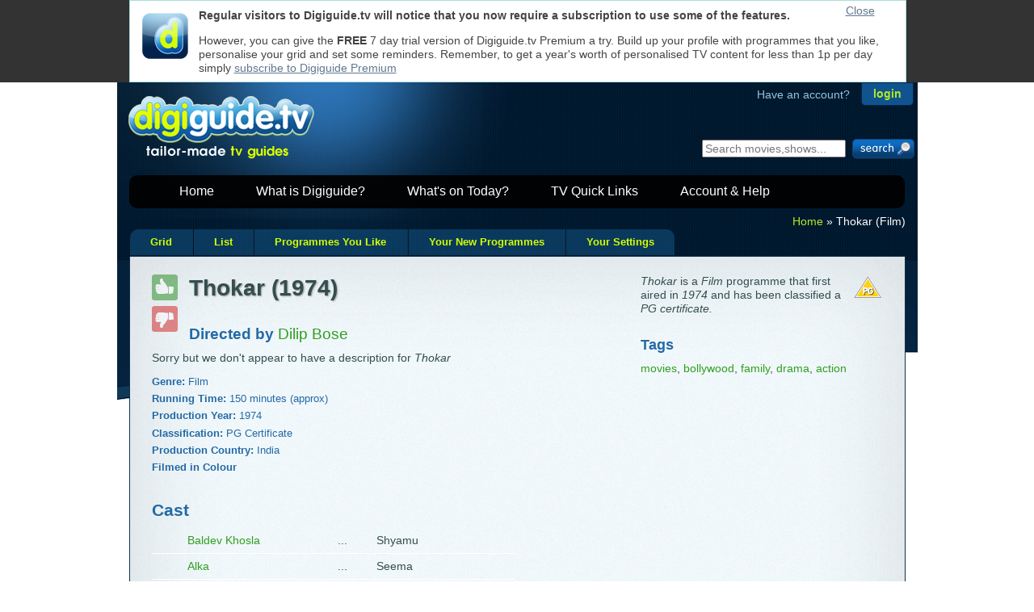

--- FILE ---
content_type: application/javascript
request_url: https://digiguide.tv/js/dg_ui-min.js
body_size: 262
content:
function createDialog(e,t,n,r){var i={modal:true,disabled:false,minWidth:300,minHeight:200,maxWidth:false,maxHeight:false,draggable:true,height:200,width:400,hide:null,position:"center",resizable:true,show:null,stack:true,zIndex:1e3,title:t,buttons:[{text:"Close",click:function(){$(this).dialog("close")}}]};var s={autoOpen:true,closeOnEscape:true,close:function(t,n){$("#"+e).remove()}};var o=n.length&&(n.indexOf("http")==0||n.indexOf("/")==0);var u=document.getElementById(e);if(!u){u=document.createElement("div");u.id=e;u.title=t;u.innerHTML=o?"":n;document.getElementsByTagName("body")[0].appendChild(u)}else{u.title=t;u.innerHTML=o?"":n}if(o){$("#"+e).load(n)}$("#"+e).dialog(i,r,s)}